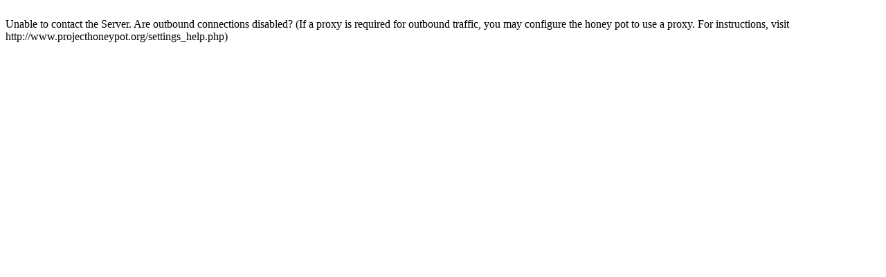

--- FILE ---
content_type: text/html; charset=UTF-8
request_url: https://www.thepartysjustbeginning.com/formulaplc.php
body_size: 12
content:

<BR>Unable to contact the Server. Are outbound connections disabled? (If a proxy is required for outbound traffic, you may configure the honey pot to use a proxy. For instructions, visit http://www.projecthoneypot.org/settings_help.php)<BR>
